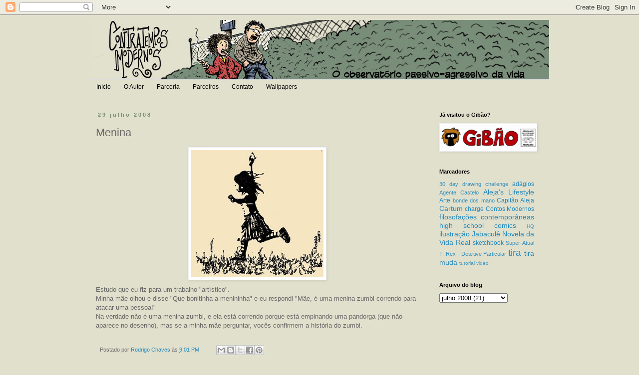

--- FILE ---
content_type: text/html; charset=UTF-8
request_url: http://contratemposmodernos.blogspot.com/2008/07/menina.html
body_size: 11901
content:
<!DOCTYPE html>
<html class='v2' dir='ltr' lang='pt-BR'>
<head>
<link href='https://www.blogger.com/static/v1/widgets/335934321-css_bundle_v2.css' rel='stylesheet' type='text/css'/>
<meta content='width=1100' name='viewport'/>
<meta content='text/html; charset=UTF-8' http-equiv='Content-Type'/>
<meta content='blogger' name='generator'/>
<link href='http://contratemposmodernos.blogspot.com/favicon.ico' rel='icon' type='image/x-icon'/>
<link href='http://contratemposmodernos.blogspot.com/2008/07/menina.html' rel='canonical'/>
<link rel="alternate" type="application/atom+xml" title="Contratempos Modernos - Atom" href="http://contratemposmodernos.blogspot.com/feeds/posts/default" />
<link rel="alternate" type="application/rss+xml" title="Contratempos Modernos - RSS" href="http://contratemposmodernos.blogspot.com/feeds/posts/default?alt=rss" />
<link rel="service.post" type="application/atom+xml" title="Contratempos Modernos - Atom" href="https://www.blogger.com/feeds/31256346/posts/default" />

<link rel="alternate" type="application/atom+xml" title="Contratempos Modernos - Atom" href="http://contratemposmodernos.blogspot.com/feeds/412100711130032767/comments/default" />
<!--Can't find substitution for tag [blog.ieCssRetrofitLinks]-->
<link href='https://blogger.googleusercontent.com/img/b/R29vZ2xl/AVvXsEjy5Ci_V3HA_RQhGS2RC9rJLFiV80SyKsItncJXywEZZ3b24R4GBaqllAKGjOMUYZaKVYugXJeYyZKBkSqF_tNtx6looygii43QrD10QRqGV4NCHq0ZSheqoIlxOsAuxBXEmBpu6g/s400/menina75.jpg' rel='image_src'/>
<meta content='http://contratemposmodernos.blogspot.com/2008/07/menina.html' property='og:url'/>
<meta content='Menina' property='og:title'/>
<meta content='Estudo que eu fiz para um trabalho &quot;artístico&quot;. Minha mãe olhou e disse &quot;Que bonitinha a menininha&quot; e eu respondi &quot;Mãe, é uma menina zumbi c...' property='og:description'/>
<meta content='https://blogger.googleusercontent.com/img/b/R29vZ2xl/AVvXsEjy5Ci_V3HA_RQhGS2RC9rJLFiV80SyKsItncJXywEZZ3b24R4GBaqllAKGjOMUYZaKVYugXJeYyZKBkSqF_tNtx6looygii43QrD10QRqGV4NCHq0ZSheqoIlxOsAuxBXEmBpu6g/w1200-h630-p-k-no-nu/menina75.jpg' property='og:image'/>
<title>Contratempos Modernos: Menina</title>
<style id='page-skin-1' type='text/css'><!--
/*
-----------------------------------------------
Blogger Template Style
Name:     Simple
Designer: Blogger
URL:      www.blogger.com
----------------------------------------------- */
/* Content
----------------------------------------------- */
body {
font: normal normal 12px 'Trebuchet MS', Trebuchet, Verdana, sans-serif;
color: #666666;
background: #e1e0cd none repeat scroll top left;
padding: 0 0 0 0;
}
html body .region-inner {
min-width: 0;
max-width: 100%;
width: auto;
}
h2 {
font-size: 22px;
}
a:link {
text-decoration:none;
color: #2288bb;
}
a:visited {
text-decoration:none;
color: #888888;
}
a:hover {
text-decoration:underline;
color: #33aaff;
}
.body-fauxcolumn-outer .fauxcolumn-inner {
background: transparent none repeat scroll top left;
_background-image: none;
}
.body-fauxcolumn-outer .cap-top {
position: absolute;
z-index: 1;
height: 400px;
width: 100%;
}
.body-fauxcolumn-outer .cap-top .cap-left {
width: 100%;
background: transparent none repeat-x scroll top left;
_background-image: none;
}
.content-outer {
-moz-box-shadow: 0 0 0 rgba(0, 0, 0, .15);
-webkit-box-shadow: 0 0 0 rgba(0, 0, 0, .15);
-goog-ms-box-shadow: 0 0 0 #333333;
box-shadow: 0 0 0 rgba(0, 0, 0, .15);
margin-bottom: 1px;
}
.content-inner {
padding: 10px 40px;
}
.content-inner {
background-color: #e1e0cd;
}
/* Header
----------------------------------------------- */
.header-outer {
background: transparent none repeat-x scroll 0 -400px;
_background-image: none;
}
.Header h1 {
font: normal normal 40px 'Trebuchet MS',Trebuchet,Verdana,sans-serif;
color: #798d79;
text-shadow: 0 0 0 rgba(0, 0, 0, .2);
}
.Header h1 a {
color: #798d79;
}
.Header .description {
font-size: 18px;
color: #000000;
}
.header-inner .Header .titlewrapper {
padding: 22px 0;
}
.header-inner .Header .descriptionwrapper {
padding: 0 0;
}
/* Tabs
----------------------------------------------- */
.tabs-inner .section:first-child {
border-top: 0 solid #dddddd;
}
.tabs-inner .section:first-child ul {
margin-top: -1px;
border-top: 1px solid #dddddd;
border-left: 1px solid #dddddd;
border-right: 1px solid #dddddd;
}
.tabs-inner .widget ul {
background: transparent none repeat-x scroll 0 -800px;
_background-image: none;
border-bottom: 1px solid #dddddd;
margin-top: 0;
margin-left: -30px;
margin-right: -30px;
}
.tabs-inner .widget li a {
display: inline-block;
padding: .6em 1em;
font: normal normal 12px 'Trebuchet MS', Trebuchet, Verdana, sans-serif;
color: #000000;
border-left: 1px solid #e1e0cd;
border-right: 1px solid #dddddd;
}
.tabs-inner .widget li:first-child a {
border-left: none;
}
.tabs-inner .widget li.selected a, .tabs-inner .widget li a:hover {
color: #000000;
background-color: #eeeeee;
text-decoration: none;
}
/* Columns
----------------------------------------------- */
.main-outer {
border-top: 0 solid transparent;
}
.fauxcolumn-left-outer .fauxcolumn-inner {
border-right: 1px solid transparent;
}
.fauxcolumn-right-outer .fauxcolumn-inner {
border-left: 1px solid transparent;
}
/* Headings
----------------------------------------------- */
div.widget > h2,
div.widget h2.title {
margin: 0 0 1em 0;
font: normal bold 11px 'Trebuchet MS',Trebuchet,Verdana,sans-serif;
color: #000000;
}
/* Widgets
----------------------------------------------- */
.widget .zippy {
color: #999999;
text-shadow: 2px 2px 1px rgba(0, 0, 0, .1);
}
.widget .popular-posts ul {
list-style: none;
}
/* Posts
----------------------------------------------- */
h2.date-header {
font: normal bold 11px Arial, Tahoma, Helvetica, FreeSans, sans-serif;
}
.date-header span {
background-color: #e1e0cd;
color: #798d79;
padding: 0.4em;
letter-spacing: 3px;
margin: inherit;
}
.main-inner {
padding-top: 35px;
padding-bottom: 65px;
}
.main-inner .column-center-inner {
padding: 0 0;
}
.main-inner .column-center-inner .section {
margin: 0 1em;
}
.post {
margin: 0 0 45px 0;
}
h3.post-title, .comments h4 {
font: normal normal 22px 'Trebuchet MS',Trebuchet,Verdana,sans-serif;
margin: .75em 0 0;
}
.post-body {
font-size: 110%;
line-height: 1.4;
position: relative;
}
.post-body img, .post-body .tr-caption-container, .Profile img, .Image img,
.BlogList .item-thumbnail img {
padding: 2px;
background: #ffffff;
border: 1px solid #eeeeee;
-moz-box-shadow: 1px 1px 5px rgba(0, 0, 0, .1);
-webkit-box-shadow: 1px 1px 5px rgba(0, 0, 0, .1);
box-shadow: 1px 1px 5px rgba(0, 0, 0, .1);
}
.post-body img, .post-body .tr-caption-container {
padding: 5px;
}
.post-body .tr-caption-container {
color: #666666;
}
.post-body .tr-caption-container img {
padding: 0;
background: transparent;
border: none;
-moz-box-shadow: 0 0 0 rgba(0, 0, 0, .1);
-webkit-box-shadow: 0 0 0 rgba(0, 0, 0, .1);
box-shadow: 0 0 0 rgba(0, 0, 0, .1);
}
.post-header {
margin: 0 0 1.5em;
line-height: 1.6;
font-size: 90%;
}
.post-footer {
margin: 20px -2px 0;
padding: 5px 10px;
color: #666666;
background-color: #e1e0cd;
border-bottom: 1px solid #eeeeee;
line-height: 1.6;
font-size: 90%;
}
#comments .comment-author {
padding-top: 1.5em;
border-top: 1px solid transparent;
background-position: 0 1.5em;
}
#comments .comment-author:first-child {
padding-top: 0;
border-top: none;
}
.avatar-image-container {
margin: .2em 0 0;
}
#comments .avatar-image-container img {
border: 1px solid #eeeeee;
}
/* Comments
----------------------------------------------- */
.comments .comments-content .icon.blog-author {
background-repeat: no-repeat;
background-image: url([data-uri]);
}
.comments .comments-content .loadmore a {
border-top: 1px solid #999999;
border-bottom: 1px solid #999999;
}
.comments .comment-thread.inline-thread {
background-color: #e1e0cd;
}
.comments .continue {
border-top: 2px solid #999999;
}
/* Accents
---------------------------------------------- */
.section-columns td.columns-cell {
border-left: 1px solid transparent;
}
.blog-pager {
background: transparent url(http://www.blogblog.com/1kt/simple/paging_dot.png) repeat-x scroll top center;
}
.blog-pager-older-link, .home-link,
.blog-pager-newer-link {
background-color: #e1e0cd;
padding: 5px;
}
.footer-outer {
border-top: 1px dashed #bbbbbb;
}
/* Mobile
----------------------------------------------- */
body.mobile  {
background-size: auto;
}
.mobile .body-fauxcolumn-outer {
background: transparent none repeat scroll top left;
}
.mobile .body-fauxcolumn-outer .cap-top {
background-size: 100% auto;
}
.mobile .content-outer {
-webkit-box-shadow: 0 0 3px rgba(0, 0, 0, .15);
box-shadow: 0 0 3px rgba(0, 0, 0, .15);
}
.mobile .tabs-inner .widget ul {
margin-left: 0;
margin-right: 0;
}
.mobile .post {
margin: 0;
}
.mobile .main-inner .column-center-inner .section {
margin: 0;
}
.mobile .date-header span {
padding: 0.1em 10px;
margin: 0 -10px;
}
.mobile h3.post-title {
margin: 0;
}
.mobile .blog-pager {
background: transparent none no-repeat scroll top center;
}
.mobile .footer-outer {
border-top: none;
}
.mobile .main-inner, .mobile .footer-inner {
background-color: #e1e0cd;
}
.mobile-index-contents {
color: #666666;
}
.mobile-link-button {
background-color: #2288bb;
}
.mobile-link-button a:link, .mobile-link-button a:visited {
color: #ffffff;
}
.mobile .tabs-inner .section:first-child {
border-top: none;
}
.mobile .tabs-inner .PageList .widget-content {
background-color: #eeeeee;
color: #000000;
border-top: 1px solid #dddddd;
border-bottom: 1px solid #dddddd;
}
.mobile .tabs-inner .PageList .widget-content .pagelist-arrow {
border-left: 1px solid #dddddd;
}

--></style>
<style id='template-skin-1' type='text/css'><!--
body {
min-width: 1000px;
}
.content-outer, .content-fauxcolumn-outer, .region-inner {
min-width: 1000px;
max-width: 1000px;
_width: 1000px;
}
.main-inner .columns {
padding-left: 0;
padding-right: 250px;
}
.main-inner .fauxcolumn-center-outer {
left: 0;
right: 250px;
/* IE6 does not respect left and right together */
_width: expression(this.parentNode.offsetWidth -
parseInt("0") -
parseInt("250px") + 'px');
}
.main-inner .fauxcolumn-left-outer {
width: 0;
}
.main-inner .fauxcolumn-right-outer {
width: 250px;
}
.main-inner .column-left-outer {
width: 0;
right: 100%;
margin-left: -0;
}
.main-inner .column-right-outer {
width: 250px;
margin-right: -250px;
}
#layout {
min-width: 0;
}
#layout .content-outer {
min-width: 0;
width: 800px;
}
#layout .region-inner {
min-width: 0;
width: auto;
}
body#layout div.add_widget {
padding: 8px;
}
body#layout div.add_widget a {
margin-left: 32px;
}
--></style>
<link href='https://www.blogger.com/dyn-css/authorization.css?targetBlogID=31256346&amp;zx=464fae85-400b-4648-a695-b895bc7fd0b2' media='none' onload='if(media!=&#39;all&#39;)media=&#39;all&#39;' rel='stylesheet'/><noscript><link href='https://www.blogger.com/dyn-css/authorization.css?targetBlogID=31256346&amp;zx=464fae85-400b-4648-a695-b895bc7fd0b2' rel='stylesheet'/></noscript>
<meta name='google-adsense-platform-account' content='ca-host-pub-1556223355139109'/>
<meta name='google-adsense-platform-domain' content='blogspot.com'/>

</head>
<body class='loading variant-simplysimple'>
<div class='navbar section' id='navbar' name='Navbar'><div class='widget Navbar' data-version='1' id='Navbar1'><script type="text/javascript">
    function setAttributeOnload(object, attribute, val) {
      if(window.addEventListener) {
        window.addEventListener('load',
          function(){ object[attribute] = val; }, false);
      } else {
        window.attachEvent('onload', function(){ object[attribute] = val; });
      }
    }
  </script>
<div id="navbar-iframe-container"></div>
<script type="text/javascript" src="https://apis.google.com/js/platform.js"></script>
<script type="text/javascript">
      gapi.load("gapi.iframes:gapi.iframes.style.bubble", function() {
        if (gapi.iframes && gapi.iframes.getContext) {
          gapi.iframes.getContext().openChild({
              url: 'https://www.blogger.com/navbar/31256346?po\x3d412100711130032767\x26origin\x3dhttp://contratemposmodernos.blogspot.com',
              where: document.getElementById("navbar-iframe-container"),
              id: "navbar-iframe"
          });
        }
      });
    </script><script type="text/javascript">
(function() {
var script = document.createElement('script');
script.type = 'text/javascript';
script.src = '//pagead2.googlesyndication.com/pagead/js/google_top_exp.js';
var head = document.getElementsByTagName('head')[0];
if (head) {
head.appendChild(script);
}})();
</script>
</div></div>
<div class='body-fauxcolumns'>
<div class='fauxcolumn-outer body-fauxcolumn-outer'>
<div class='cap-top'>
<div class='cap-left'></div>
<div class='cap-right'></div>
</div>
<div class='fauxborder-left'>
<div class='fauxborder-right'></div>
<div class='fauxcolumn-inner'>
</div>
</div>
<div class='cap-bottom'>
<div class='cap-left'></div>
<div class='cap-right'></div>
</div>
</div>
</div>
<div class='content'>
<div class='content-fauxcolumns'>
<div class='fauxcolumn-outer content-fauxcolumn-outer'>
<div class='cap-top'>
<div class='cap-left'></div>
<div class='cap-right'></div>
</div>
<div class='fauxborder-left'>
<div class='fauxborder-right'></div>
<div class='fauxcolumn-inner'>
</div>
</div>
<div class='cap-bottom'>
<div class='cap-left'></div>
<div class='cap-right'></div>
</div>
</div>
</div>
<div class='content-outer'>
<div class='content-cap-top cap-top'>
<div class='cap-left'></div>
<div class='cap-right'></div>
</div>
<div class='fauxborder-left content-fauxborder-left'>
<div class='fauxborder-right content-fauxborder-right'></div>
<div class='content-inner'>
<header>
<div class='header-outer'>
<div class='header-cap-top cap-top'>
<div class='cap-left'></div>
<div class='cap-right'></div>
</div>
<div class='fauxborder-left header-fauxborder-left'>
<div class='fauxborder-right header-fauxborder-right'></div>
<div class='region-inner header-inner'>
<div class='header section' id='header' name='Cabeçalho'><div class='widget Header' data-version='1' id='Header1'>
<div id='header-inner'>
<a href='http://contratemposmodernos.blogspot.com/' style='display: block'>
<img alt='Contratempos Modernos' height='120px; ' id='Header1_headerimg' src='https://blogger.googleusercontent.com/img/b/R29vZ2xl/AVvXsEiGhVejo8ZmvKNY5yvb541bvHhbKWWBtSr1JFwTAkjlbgqLmR7gRIdW9uHmgF2aiQNazFkNhaaIzD9td2o_tZpztMTOE2rULQPjirw9AMZfBq2ZEx1pk2uV7lSvZtL1vHF8wXy5/s1600/cabecalho.jpg' style='display: block' width='950px; '/>
</a>
</div>
</div></div>
</div>
</div>
<div class='header-cap-bottom cap-bottom'>
<div class='cap-left'></div>
<div class='cap-right'></div>
</div>
</div>
</header>
<div class='tabs-outer'>
<div class='tabs-cap-top cap-top'>
<div class='cap-left'></div>
<div class='cap-right'></div>
</div>
<div class='fauxborder-left tabs-fauxborder-left'>
<div class='fauxborder-right tabs-fauxborder-right'></div>
<div class='region-inner tabs-inner'>
<div class='tabs section' id='crosscol' name='Entre colunas'><div class='widget PageList' data-version='1' id='PageList1'>
<div class='widget-content'>
<ul>
<li>
<a href='http://contratemposmodernos.blogspot.com/'>Início</a>
</li>
<li>
<a href='http://contratemposmodernos.blogspot.com/p/o-autor.html'>O Autor</a>
</li>
<li>
<a href='http://contratemposmodernos.blogspot.com/p/parceria.html'>Parceria</a>
</li>
<li>
<a href='http://contratemposmodernos.blogspot.com/p/parceiros.html'>Parceiros</a>
</li>
<li>
<a href='http://contratemposmodernos.blogspot.com/p/contato.html'>Contato</a>
</li>
<li>
<a href='http://contratemposmodernos.blogspot.com/p/wallpapers.html'>Wallpapers</a>
</li>
</ul>
<div class='clear'></div>
</div>
</div></div>
<div class='tabs no-items section' id='crosscol-overflow' name='Cross-Column 2'></div>
</div>
</div>
<div class='tabs-cap-bottom cap-bottom'>
<div class='cap-left'></div>
<div class='cap-right'></div>
</div>
</div>
<div class='main-outer'>
<div class='main-cap-top cap-top'>
<div class='cap-left'></div>
<div class='cap-right'></div>
</div>
<div class='fauxborder-left main-fauxborder-left'>
<div class='fauxborder-right main-fauxborder-right'></div>
<div class='region-inner main-inner'>
<div class='columns fauxcolumns'>
<div class='fauxcolumn-outer fauxcolumn-center-outer'>
<div class='cap-top'>
<div class='cap-left'></div>
<div class='cap-right'></div>
</div>
<div class='fauxborder-left'>
<div class='fauxborder-right'></div>
<div class='fauxcolumn-inner'>
</div>
</div>
<div class='cap-bottom'>
<div class='cap-left'></div>
<div class='cap-right'></div>
</div>
</div>
<div class='fauxcolumn-outer fauxcolumn-left-outer'>
<div class='cap-top'>
<div class='cap-left'></div>
<div class='cap-right'></div>
</div>
<div class='fauxborder-left'>
<div class='fauxborder-right'></div>
<div class='fauxcolumn-inner'>
</div>
</div>
<div class='cap-bottom'>
<div class='cap-left'></div>
<div class='cap-right'></div>
</div>
</div>
<div class='fauxcolumn-outer fauxcolumn-right-outer'>
<div class='cap-top'>
<div class='cap-left'></div>
<div class='cap-right'></div>
</div>
<div class='fauxborder-left'>
<div class='fauxborder-right'></div>
<div class='fauxcolumn-inner'>
</div>
</div>
<div class='cap-bottom'>
<div class='cap-left'></div>
<div class='cap-right'></div>
</div>
</div>
<!-- corrects IE6 width calculation -->
<div class='columns-inner'>
<div class='column-center-outer'>
<div class='column-center-inner'>
<div class='main section' id='main' name='Principal'><div class='widget Blog' data-version='1' id='Blog1'>
<div class='blog-posts hfeed'>

          <div class="date-outer">
        
<h2 class='date-header'><span>29 julho 2008</span></h2>

          <div class="date-posts">
        
<div class='post-outer'>
<div class='post hentry uncustomized-post-template' itemprop='blogPost' itemscope='itemscope' itemtype='http://schema.org/BlogPosting'>
<meta content='https://blogger.googleusercontent.com/img/b/R29vZ2xl/AVvXsEjy5Ci_V3HA_RQhGS2RC9rJLFiV80SyKsItncJXywEZZ3b24R4GBaqllAKGjOMUYZaKVYugXJeYyZKBkSqF_tNtx6looygii43QrD10QRqGV4NCHq0ZSheqoIlxOsAuxBXEmBpu6g/s400/menina75.jpg' itemprop='image_url'/>
<meta content='31256346' itemprop='blogId'/>
<meta content='412100711130032767' itemprop='postId'/>
<a name='412100711130032767'></a>
<h3 class='post-title entry-title' itemprop='name'>
Menina
</h3>
<div class='post-header'>
<div class='post-header-line-1'></div>
</div>
<div class='post-body entry-content' id='post-body-412100711130032767' itemprop='description articleBody'>
<a href="https://blogger.googleusercontent.com/img/b/R29vZ2xl/AVvXsEjy5Ci_V3HA_RQhGS2RC9rJLFiV80SyKsItncJXywEZZ3b24R4GBaqllAKGjOMUYZaKVYugXJeYyZKBkSqF_tNtx6looygii43QrD10QRqGV4NCHq0ZSheqoIlxOsAuxBXEmBpu6g/s1600-h/menina75.jpg"><img alt="" border="0" id="BLOGGER_PHOTO_ID_5228592139022722514" src="https://blogger.googleusercontent.com/img/b/R29vZ2xl/AVvXsEjy5Ci_V3HA_RQhGS2RC9rJLFiV80SyKsItncJXywEZZ3b24R4GBaqllAKGjOMUYZaKVYugXJeYyZKBkSqF_tNtx6looygii43QrD10QRqGV4NCHq0ZSheqoIlxOsAuxBXEmBpu6g/s400/menina75.jpg" style="DISPLAY: block; MARGIN: 0px auto 10px; CURSOR: hand; TEXT-ALIGN: center" /></a>Estudo que eu fiz para um trabalho "artístico".<br />Minha mãe olhou e disse "Que bonitinha a menininha" e eu respondi "Mãe, é uma menina zumbi correndo para atacar uma pessoa!"<br /><div>Na verdade não é uma menina zumbi, e ela está correndo porque está empinando uma pandorga (que não aparece no desenho), mas se a minha mãe perguntar, vocês confirmem a história do zumbi.</div>
<div style='clear: both;'></div>
</div>
<div class='post-footer'>
<div class='post-footer-line post-footer-line-1'>
<span class='post-author vcard'>
Postado por
<span class='fn' itemprop='author' itemscope='itemscope' itemtype='http://schema.org/Person'>
<meta content='https://www.blogger.com/profile/07092275101999277249' itemprop='url'/>
<a class='g-profile' href='https://www.blogger.com/profile/07092275101999277249' rel='author' title='author profile'>
<span itemprop='name'>Rodrigo Chaves</span>
</a>
</span>
</span>
<span class='post-timestamp'>
às
<meta content='http://contratemposmodernos.blogspot.com/2008/07/menina.html' itemprop='url'/>
<a class='timestamp-link' href='http://contratemposmodernos.blogspot.com/2008/07/menina.html' rel='bookmark' title='permanent link'><abbr class='published' itemprop='datePublished' title='2008-07-29T21:01:00-03:00'>9:01 PM</abbr></a>
</span>
<span class='post-comment-link'>
</span>
<span class='post-icons'>
<span class='item-control blog-admin pid-1612273661'>
<a href='https://www.blogger.com/post-edit.g?blogID=31256346&postID=412100711130032767&from=pencil' title='Editar post'>
<img alt='' class='icon-action' height='18' src='https://resources.blogblog.com/img/icon18_edit_allbkg.gif' width='18'/>
</a>
</span>
</span>
<div class='post-share-buttons goog-inline-block'>
<a class='goog-inline-block share-button sb-email' href='https://www.blogger.com/share-post.g?blogID=31256346&postID=412100711130032767&target=email' target='_blank' title='Enviar por e-mail'><span class='share-button-link-text'>Enviar por e-mail</span></a><a class='goog-inline-block share-button sb-blog' href='https://www.blogger.com/share-post.g?blogID=31256346&postID=412100711130032767&target=blog' onclick='window.open(this.href, "_blank", "height=270,width=475"); return false;' target='_blank' title='Postar no blog!'><span class='share-button-link-text'>Postar no blog!</span></a><a class='goog-inline-block share-button sb-twitter' href='https://www.blogger.com/share-post.g?blogID=31256346&postID=412100711130032767&target=twitter' target='_blank' title='Compartilhar no X'><span class='share-button-link-text'>Compartilhar no X</span></a><a class='goog-inline-block share-button sb-facebook' href='https://www.blogger.com/share-post.g?blogID=31256346&postID=412100711130032767&target=facebook' onclick='window.open(this.href, "_blank", "height=430,width=640"); return false;' target='_blank' title='Compartilhar no Facebook'><span class='share-button-link-text'>Compartilhar no Facebook</span></a><a class='goog-inline-block share-button sb-pinterest' href='https://www.blogger.com/share-post.g?blogID=31256346&postID=412100711130032767&target=pinterest' target='_blank' title='Compartilhar com o Pinterest'><span class='share-button-link-text'>Compartilhar com o Pinterest</span></a>
</div>
</div>
<div class='post-footer-line post-footer-line-2'>
<span class='post-labels'>
Marcadores:
<a href='http://contratemposmodernos.blogspot.com/search/label/ilustra%C3%A7%C3%A3o' rel='tag'>ilustração</a>,
<a href='http://contratemposmodernos.blogspot.com/search/label/sketchbook' rel='tag'>sketchbook</a>
</span>
</div>
<div class='post-footer-line post-footer-line-3'>
<span class='post-location'>
</span>
</div>
</div>
</div>
<div class='comments' id='comments'>
<a name='comments'></a>
<h4>6 comentários:</h4>
<div id='Blog1_comments-block-wrapper'>
<dl class='avatar-comment-indent' id='comments-block'>
<dt class='comment-author ' id='c8452290961098808988'>
<a name='c8452290961098808988'></a>
<div class="avatar-image-container avatar-stock"><span dir="ltr"><img src="//resources.blogblog.com/img/blank.gif" width="35" height="35" alt="" title="An&ocirc;nimo">

</span></div>
Anônimo
disse...
</dt>
<dd class='comment-body' id='Blog1_cmt-8452290961098808988'>
<p>
kkkkkkkkkkkkkkkkkkkkkkkk<BR/>cara vc é genial... ^^<BR/><BR/>congratuleixions!<BR/>^^
</p>
</dd>
<dd class='comment-footer'>
<span class='comment-timestamp'>
<a href='http://contratemposmodernos.blogspot.com/2008/07/menina.html?showComment=1217423520000#c8452290961098808988' title='comment permalink'>
10:12 AM
</a>
<span class='item-control blog-admin pid-842551059'>
<a class='comment-delete' href='https://www.blogger.com/comment/delete/31256346/8452290961098808988' title='Excluir comentário'>
<img src='https://resources.blogblog.com/img/icon_delete13.gif'/>
</a>
</span>
</span>
</dd>
<dt class='comment-author ' id='c6688193391034252643'>
<a name='c6688193391034252643'></a>
<div class="avatar-image-container avatar-stock"><span dir="ltr"><img src="//resources.blogblog.com/img/blank.gif" width="35" height="35" alt="" title="An&ocirc;nimo">

</span></div>
Anônimo
disse...
</dt>
<dd class='comment-body' id='Blog1_cmt-6688193391034252643'>
<p>
Mas tu é chato hein o rosca...
</p>
</dd>
<dd class='comment-footer'>
<span class='comment-timestamp'>
<a href='http://contratemposmodernos.blogspot.com/2008/07/menina.html?showComment=1217454300000#c6688193391034252643' title='comment permalink'>
6:45 PM
</a>
<span class='item-control blog-admin pid-842551059'>
<a class='comment-delete' href='https://www.blogger.com/comment/delete/31256346/6688193391034252643' title='Excluir comentário'>
<img src='https://resources.blogblog.com/img/icon_delete13.gif'/>
</a>
</span>
</span>
</dd>
<dt class='comment-author ' id='c925907337258079443'>
<a name='c925907337258079443'></a>
<div class="avatar-image-container avatar-stock"><span dir="ltr"><a href="https://www.blogger.com/profile/14643891143500615626" target="" rel="nofollow" onclick="" class="avatar-hovercard" id="av-925907337258079443-14643891143500615626"><img src="//www.blogger.com/img/blogger_logo_round_35.png" width="35" height="35" alt="" title="Luiz Augusto">

</a></span></div>
<a href='https://www.blogger.com/profile/14643891143500615626' rel='nofollow'>Luiz Augusto</a>
disse...
</dt>
<dd class='comment-body' id='Blog1_cmt-925907337258079443'>
<p>
Pô, mas não tem como ser outra coisa que não uma menininha zumbi!<BR/><BR/>E o que é pandorga? HEHEHHEHE! É pipa ou papagaio?
</p>
</dd>
<dd class='comment-footer'>
<span class='comment-timestamp'>
<a href='http://contratemposmodernos.blogspot.com/2008/07/menina.html?showComment=1217502660000#c925907337258079443' title='comment permalink'>
8:11 AM
</a>
<span class='item-control blog-admin pid-352563026'>
<a class='comment-delete' href='https://www.blogger.com/comment/delete/31256346/925907337258079443' title='Excluir comentário'>
<img src='https://resources.blogblog.com/img/icon_delete13.gif'/>
</a>
</span>
</span>
</dd>
<dt class='comment-author ' id='c4151157294422108080'>
<a name='c4151157294422108080'></a>
<div class="avatar-image-container avatar-stock"><span dir="ltr"><a href="https://www.blogger.com/profile/15410281645605571264" target="" rel="nofollow" onclick="" class="avatar-hovercard" id="av-4151157294422108080-15410281645605571264"><img src="//www.blogger.com/img/blogger_logo_round_35.png" width="35" height="35" alt="" title="Unknown">

</a></span></div>
<a href='https://www.blogger.com/profile/15410281645605571264' rel='nofollow'>Unknown</a>
disse...
</dt>
<dd class='comment-body' id='Blog1_cmt-4151157294422108080'>
<p>
e tem diferença pipa e papagaio?
</p>
</dd>
<dd class='comment-footer'>
<span class='comment-timestamp'>
<a href='http://contratemposmodernos.blogspot.com/2008/07/menina.html?showComment=1217504580000#c4151157294422108080' title='comment permalink'>
8:43 AM
</a>
<span class='item-control blog-admin pid-892879473'>
<a class='comment-delete' href='https://www.blogger.com/comment/delete/31256346/4151157294422108080' title='Excluir comentário'>
<img src='https://resources.blogblog.com/img/icon_delete13.gif'/>
</a>
</span>
</span>
</dd>
<dt class='comment-author ' id='c4638661850650302812'>
<a name='c4638661850650302812'></a>
<div class="avatar-image-container avatar-stock"><span dir="ltr"><a href="https://www.blogger.com/profile/06593733106610925849" target="" rel="nofollow" onclick="" class="avatar-hovercard" id="av-4638661850650302812-06593733106610925849"><img src="//www.blogger.com/img/blogger_logo_round_35.png" width="35" height="35" alt="" title="raquel alberti">

</a></span></div>
<a href='https://www.blogger.com/profile/06593733106610925849' rel='nofollow'>raquel alberti</a>
disse...
</dt>
<dd class='comment-body' id='Blog1_cmt-4638661850650302812'>
<p>
eu sempre desconfiei que tua chatice é só pra sacanear as pessoas... pobre da tua mãe!
</p>
</dd>
<dd class='comment-footer'>
<span class='comment-timestamp'>
<a href='http://contratemposmodernos.blogspot.com/2008/07/menina.html?showComment=1217721060000#c4638661850650302812' title='comment permalink'>
8:51 PM
</a>
<span class='item-control blog-admin pid-1428920071'>
<a class='comment-delete' href='https://www.blogger.com/comment/delete/31256346/4638661850650302812' title='Excluir comentário'>
<img src='https://resources.blogblog.com/img/icon_delete13.gif'/>
</a>
</span>
</span>
</dd>
<dt class='comment-author ' id='c2453677186081550978'>
<a name='c2453677186081550978'></a>
<div class="avatar-image-container vcard"><span dir="ltr"><a href="https://www.blogger.com/profile/14131263887237319337" target="" rel="nofollow" onclick="" class="avatar-hovercard" id="av-2453677186081550978-14131263887237319337"><img src="https://resources.blogblog.com/img/blank.gif" width="35" height="35" class="delayLoad" style="display: none;" longdesc="//blogger.googleusercontent.com/img/b/R29vZ2xl/AVvXsEiYdyNZg4KHDm9HcSqyM7s6hW0S-fgFgCp5N8caCd0PU9dZvwDox9fYpsNy1pzSVsIwAy_K5i3uiPMXshCZq7akuInTdrJ6qgCByuVeW2qB_cKM3S0CPNujKQk6Y2i4OQ/s45-c/euebb.jpg" alt="" title="Denise de Moraes Cardoso">

<noscript><img src="//blogger.googleusercontent.com/img/b/R29vZ2xl/AVvXsEiYdyNZg4KHDm9HcSqyM7s6hW0S-fgFgCp5N8caCd0PU9dZvwDox9fYpsNy1pzSVsIwAy_K5i3uiPMXshCZq7akuInTdrJ6qgCByuVeW2qB_cKM3S0CPNujKQk6Y2i4OQ/s45-c/euebb.jpg" width="35" height="35" class="photo" alt=""></noscript></a></span></div>
<a href='https://www.blogger.com/profile/14131263887237319337' rel='nofollow'>Denise de Moraes Cardoso</a>
disse...
</dt>
<dd class='comment-body' id='Blog1_cmt-2453677186081550978'>
<p>
ou que linda zumbizinha
</p>
</dd>
<dd class='comment-footer'>
<span class='comment-timestamp'>
<a href='http://contratemposmodernos.blogspot.com/2008/07/menina.html?showComment=1218225060000#c2453677186081550978' title='comment permalink'>
4:51 PM
</a>
<span class='item-control blog-admin pid-1018563266'>
<a class='comment-delete' href='https://www.blogger.com/comment/delete/31256346/2453677186081550978' title='Excluir comentário'>
<img src='https://resources.blogblog.com/img/icon_delete13.gif'/>
</a>
</span>
</span>
</dd>
</dl>
</div>
<p class='comment-footer'>
<a href='https://www.blogger.com/comment/fullpage/post/31256346/412100711130032767' onclick='javascript:window.open(this.href, "bloggerPopup", "toolbar=0,location=0,statusbar=1,menubar=0,scrollbars=yes,width=640,height=500"); return false;'>Postar um comentário</a>
</p>
</div>
</div>

        </div></div>
      
</div>
<div class='blog-pager' id='blog-pager'>
<span id='blog-pager-newer-link'>
<a class='blog-pager-newer-link' href='http://contratemposmodernos.blogspot.com/2008/07/eco.html' id='Blog1_blog-pager-newer-link' title='Postagem mais recente'>Postagem mais recente</a>
</span>
<span id='blog-pager-older-link'>
<a class='blog-pager-older-link' href='http://contratemposmodernos.blogspot.com/2008/07/tempestade-do-sculo.html' id='Blog1_blog-pager-older-link' title='Postagem mais antiga'>Postagem mais antiga</a>
</span>
<a class='home-link' href='http://contratemposmodernos.blogspot.com/'>Página inicial</a>
</div>
<div class='clear'></div>
<div class='post-feeds'>
<div class='feed-links'>
Assinar:
<a class='feed-link' href='http://contratemposmodernos.blogspot.com/feeds/412100711130032767/comments/default' target='_blank' type='application/atom+xml'>Postar comentários (Atom)</a>
</div>
</div>
</div></div>
</div>
</div>
<div class='column-left-outer'>
<div class='column-left-inner'>
<aside>
</aside>
</div>
</div>
<div class='column-right-outer'>
<div class='column-right-inner'>
<aside>
<div class='sidebar section' id='sidebar-right-1'><div class='widget Image' data-version='1' id='Image2'>
<h2>Já visitou o Gibão?</h2>
<div class='widget-content'>
<a href='http://gibigibao.blogspot.com.br/'>
<img alt='Já visitou o Gibão?' height='51' id='Image2_img' src='https://blogger.googleusercontent.com/img/b/R29vZ2xl/AVvXsEhB0Vp20as141cu_3JjafPck4gu2hYTUcrWdZ0M-BribY0ep3OPhtV5kWg74xynHANNaR_tu1kMqWwGW4a25JVDa33QnbDOqlamhTB5XGmiu3kQI6SlkVPywDLo4UN7zkxMctxX/s1600/cabecalhogibao3.jpg' width='190'/>
</a>
<br/>
</div>
<div class='clear'></div>
</div><div class='widget Label' data-version='1' id='Label1'>
<h2>Marcadores</h2>
<div class='widget-content cloud-label-widget-content'>
<span class='label-size label-size-2'>
<a dir='ltr' href='http://contratemposmodernos.blogspot.com/search/label/30%20day%20drawing%20challenge'>30 day drawing challenge</a>
</span>
<span class='label-size label-size-3'>
<a dir='ltr' href='http://contratemposmodernos.blogspot.com/search/label/ad%C3%A1gios'>adágios</a>
</span>
<span class='label-size label-size-2'>
<a dir='ltr' href='http://contratemposmodernos.blogspot.com/search/label/Agente%20Castelo'>Agente Castelo</a>
</span>
<span class='label-size label-size-4'>
<a dir='ltr' href='http://contratemposmodernos.blogspot.com/search/label/Aleja%27s%20Lifestyle'>Aleja&#39;s Lifestyle</a>
</span>
<span class='label-size label-size-3'>
<a dir='ltr' href='http://contratemposmodernos.blogspot.com/search/label/Arte'>Arte</a>
</span>
<span class='label-size label-size-2'>
<a dir='ltr' href='http://contratemposmodernos.blogspot.com/search/label/bonde%20dos%20mano'>bonde dos mano</a>
</span>
<span class='label-size label-size-3'>
<a dir='ltr' href='http://contratemposmodernos.blogspot.com/search/label/Capit%C3%A3o%20Aleja'>Capitão Aleja</a>
</span>
<span class='label-size label-size-4'>
<a dir='ltr' href='http://contratemposmodernos.blogspot.com/search/label/Cartum'>Cartum</a>
</span>
<span class='label-size label-size-3'>
<a dir='ltr' href='http://contratemposmodernos.blogspot.com/search/label/charge'>charge</a>
</span>
<span class='label-size label-size-3'>
<a dir='ltr' href='http://contratemposmodernos.blogspot.com/search/label/Contos%20Modernos'>Contos Modernos</a>
</span>
<span class='label-size label-size-4'>
<a dir='ltr' href='http://contratemposmodernos.blogspot.com/search/label/filosofa%C3%A7%C3%B5es%20contempor%C3%A2neas'>filosofações contemporâneas</a>
</span>
<span class='label-size label-size-4'>
<a dir='ltr' href='http://contratemposmodernos.blogspot.com/search/label/high%20school%20comics'>high school comics</a>
</span>
<span class='label-size label-size-1'>
<a dir='ltr' href='http://contratemposmodernos.blogspot.com/search/label/HQ'>HQ</a>
</span>
<span class='label-size label-size-4'>
<a dir='ltr' href='http://contratemposmodernos.blogspot.com/search/label/ilustra%C3%A7%C3%A3o'>ilustração</a>
</span>
<span class='label-size label-size-4'>
<a dir='ltr' href='http://contratemposmodernos.blogspot.com/search/label/Jabacul%C3%AA'>Jabaculê</a>
</span>
<span class='label-size label-size-4'>
<a dir='ltr' href='http://contratemposmodernos.blogspot.com/search/label/Novela%20da%20Vida%20Real'>Novela da Vida Real</a>
</span>
<span class='label-size label-size-3'>
<a dir='ltr' href='http://contratemposmodernos.blogspot.com/search/label/sketchbook'>sketchbook</a>
</span>
<span class='label-size label-size-2'>
<a dir='ltr' href='http://contratemposmodernos.blogspot.com/search/label/Super-Atual'>Super-Atual</a>
</span>
<span class='label-size label-size-2'>
<a dir='ltr' href='http://contratemposmodernos.blogspot.com/search/label/T.%20Rex%20-%20Detetive%20Particular'>T. Rex - Detetive Particular</a>
</span>
<span class='label-size label-size-5'>
<a dir='ltr' href='http://contratemposmodernos.blogspot.com/search/label/tira'>tira</a>
</span>
<span class='label-size label-size-4'>
<a dir='ltr' href='http://contratemposmodernos.blogspot.com/search/label/tira%20muda'>tira muda</a>
</span>
<span class='label-size label-size-1'>
<a dir='ltr' href='http://contratemposmodernos.blogspot.com/search/label/tutorial'>tutorial</a>
</span>
<span class='label-size label-size-1'>
<a dir='ltr' href='http://contratemposmodernos.blogspot.com/search/label/video'>video</a>
</span>
<div class='clear'></div>
</div>
</div><div class='widget BlogArchive' data-version='1' id='BlogArchive1'>
<h2>Arquivo do blog</h2>
<div class='widget-content'>
<div id='ArchiveList'>
<div id='BlogArchive1_ArchiveList'>
<select id='BlogArchive1_ArchiveMenu'>
<option value=''>Arquivo do blog</option>
<option value='http://contratemposmodernos.blogspot.com/2019/11/'>novembro 2019 (2)</option>
<option value='http://contratemposmodernos.blogspot.com/2019/10/'>outubro 2019 (2)</option>
<option value='http://contratemposmodernos.blogspot.com/2018/10/'>outubro 2018 (1)</option>
<option value='http://contratemposmodernos.blogspot.com/2016/06/'>junho 2016 (1)</option>
<option value='http://contratemposmodernos.blogspot.com/2016/02/'>fevereiro 2016 (1)</option>
<option value='http://contratemposmodernos.blogspot.com/2015/10/'>outubro 2015 (3)</option>
<option value='http://contratemposmodernos.blogspot.com/2015/02/'>fevereiro 2015 (1)</option>
<option value='http://contratemposmodernos.blogspot.com/2014/12/'>dezembro 2014 (2)</option>
<option value='http://contratemposmodernos.blogspot.com/2014/10/'>outubro 2014 (2)</option>
<option value='http://contratemposmodernos.blogspot.com/2014/07/'>julho 2014 (2)</option>
<option value='http://contratemposmodernos.blogspot.com/2014/06/'>junho 2014 (5)</option>
<option value='http://contratemposmodernos.blogspot.com/2014/05/'>maio 2014 (1)</option>
<option value='http://contratemposmodernos.blogspot.com/2014/04/'>abril 2014 (1)</option>
<option value='http://contratemposmodernos.blogspot.com/2014/03/'>março 2014 (2)</option>
<option value='http://contratemposmodernos.blogspot.com/2013/12/'>dezembro 2013 (4)</option>
<option value='http://contratemposmodernos.blogspot.com/2013/11/'>novembro 2013 (2)</option>
<option value='http://contratemposmodernos.blogspot.com/2013/09/'>setembro 2013 (1)</option>
<option value='http://contratemposmodernos.blogspot.com/2013/06/'>junho 2013 (1)</option>
<option value='http://contratemposmodernos.blogspot.com/2013/05/'>maio 2013 (2)</option>
<option value='http://contratemposmodernos.blogspot.com/2013/04/'>abril 2013 (3)</option>
<option value='http://contratemposmodernos.blogspot.com/2013/03/'>março 2013 (1)</option>
<option value='http://contratemposmodernos.blogspot.com/2013/02/'>fevereiro 2013 (2)</option>
<option value='http://contratemposmodernos.blogspot.com/2012/12/'>dezembro 2012 (2)</option>
<option value='http://contratemposmodernos.blogspot.com/2012/11/'>novembro 2012 (4)</option>
<option value='http://contratemposmodernos.blogspot.com/2012/10/'>outubro 2012 (2)</option>
<option value='http://contratemposmodernos.blogspot.com/2012/09/'>setembro 2012 (2)</option>
<option value='http://contratemposmodernos.blogspot.com/2012/08/'>agosto 2012 (1)</option>
<option value='http://contratemposmodernos.blogspot.com/2012/06/'>junho 2012 (2)</option>
<option value='http://contratemposmodernos.blogspot.com/2012/05/'>maio 2012 (1)</option>
<option value='http://contratemposmodernos.blogspot.com/2012/04/'>abril 2012 (5)</option>
<option value='http://contratemposmodernos.blogspot.com/2012/03/'>março 2012 (9)</option>
<option value='http://contratemposmodernos.blogspot.com/2012/02/'>fevereiro 2012 (9)</option>
<option value='http://contratemposmodernos.blogspot.com/2012/01/'>janeiro 2012 (13)</option>
<option value='http://contratemposmodernos.blogspot.com/2011/12/'>dezembro 2011 (7)</option>
<option value='http://contratemposmodernos.blogspot.com/2011/11/'>novembro 2011 (11)</option>
<option value='http://contratemposmodernos.blogspot.com/2011/10/'>outubro 2011 (13)</option>
<option value='http://contratemposmodernos.blogspot.com/2011/09/'>setembro 2011 (14)</option>
<option value='http://contratemposmodernos.blogspot.com/2011/08/'>agosto 2011 (13)</option>
<option value='http://contratemposmodernos.blogspot.com/2011/07/'>julho 2011 (11)</option>
<option value='http://contratemposmodernos.blogspot.com/2011/06/'>junho 2011 (11)</option>
<option value='http://contratemposmodernos.blogspot.com/2011/05/'>maio 2011 (15)</option>
<option value='http://contratemposmodernos.blogspot.com/2011/04/'>abril 2011 (13)</option>
<option value='http://contratemposmodernos.blogspot.com/2011/03/'>março 2011 (14)</option>
<option value='http://contratemposmodernos.blogspot.com/2011/02/'>fevereiro 2011 (12)</option>
<option value='http://contratemposmodernos.blogspot.com/2011/01/'>janeiro 2011 (5)</option>
<option value='http://contratemposmodernos.blogspot.com/2010/12/'>dezembro 2010 (2)</option>
<option value='http://contratemposmodernos.blogspot.com/2010/11/'>novembro 2010 (12)</option>
<option value='http://contratemposmodernos.blogspot.com/2010/10/'>outubro 2010 (13)</option>
<option value='http://contratemposmodernos.blogspot.com/2010/09/'>setembro 2010 (14)</option>
<option value='http://contratemposmodernos.blogspot.com/2010/08/'>agosto 2010 (13)</option>
<option value='http://contratemposmodernos.blogspot.com/2010/07/'>julho 2010 (13)</option>
<option value='http://contratemposmodernos.blogspot.com/2010/06/'>junho 2010 (14)</option>
<option value='http://contratemposmodernos.blogspot.com/2010/05/'>maio 2010 (13)</option>
<option value='http://contratemposmodernos.blogspot.com/2010/04/'>abril 2010 (13)</option>
<option value='http://contratemposmodernos.blogspot.com/2010/03/'>março 2010 (18)</option>
<option value='http://contratemposmodernos.blogspot.com/2010/02/'>fevereiro 2010 (11)</option>
<option value='http://contratemposmodernos.blogspot.com/2010/01/'>janeiro 2010 (12)</option>
<option value='http://contratemposmodernos.blogspot.com/2009/12/'>dezembro 2009 (11)</option>
<option value='http://contratemposmodernos.blogspot.com/2009/11/'>novembro 2009 (11)</option>
<option value='http://contratemposmodernos.blogspot.com/2009/10/'>outubro 2009 (9)</option>
<option value='http://contratemposmodernos.blogspot.com/2009/09/'>setembro 2009 (12)</option>
<option value='http://contratemposmodernos.blogspot.com/2009/08/'>agosto 2009 (13)</option>
<option value='http://contratemposmodernos.blogspot.com/2009/07/'>julho 2009 (16)</option>
<option value='http://contratemposmodernos.blogspot.com/2009/06/'>junho 2009 (14)</option>
<option value='http://contratemposmodernos.blogspot.com/2009/05/'>maio 2009 (15)</option>
<option value='http://contratemposmodernos.blogspot.com/2009/04/'>abril 2009 (12)</option>
<option value='http://contratemposmodernos.blogspot.com/2009/03/'>março 2009 (13)</option>
<option value='http://contratemposmodernos.blogspot.com/2009/02/'>fevereiro 2009 (13)</option>
<option value='http://contratemposmodernos.blogspot.com/2009/01/'>janeiro 2009 (12)</option>
<option value='http://contratemposmodernos.blogspot.com/2008/12/'>dezembro 2008 (14)</option>
<option value='http://contratemposmodernos.blogspot.com/2008/11/'>novembro 2008 (12)</option>
<option value='http://contratemposmodernos.blogspot.com/2008/10/'>outubro 2008 (14)</option>
<option value='http://contratemposmodernos.blogspot.com/2008/09/'>setembro 2008 (13)</option>
<option value='http://contratemposmodernos.blogspot.com/2008/08/'>agosto 2008 (19)</option>
<option value='http://contratemposmodernos.blogspot.com/2008/07/'>julho 2008 (21)</option>
<option value='http://contratemposmodernos.blogspot.com/2008/06/'>junho 2008 (13)</option>
<option value='http://contratemposmodernos.blogspot.com/2008/05/'>maio 2008 (14)</option>
<option value='http://contratemposmodernos.blogspot.com/2008/04/'>abril 2008 (14)</option>
<option value='http://contratemposmodernos.blogspot.com/2008/03/'>março 2008 (13)</option>
<option value='http://contratemposmodernos.blogspot.com/2008/02/'>fevereiro 2008 (15)</option>
<option value='http://contratemposmodernos.blogspot.com/2008/01/'>janeiro 2008 (12)</option>
<option value='http://contratemposmodernos.blogspot.com/2007/12/'>dezembro 2007 (7)</option>
<option value='http://contratemposmodernos.blogspot.com/2007/11/'>novembro 2007 (12)</option>
<option value='http://contratemposmodernos.blogspot.com/2007/10/'>outubro 2007 (14)</option>
<option value='http://contratemposmodernos.blogspot.com/2007/09/'>setembro 2007 (15)</option>
<option value='http://contratemposmodernos.blogspot.com/2007/08/'>agosto 2007 (16)</option>
<option value='http://contratemposmodernos.blogspot.com/2007/07/'>julho 2007 (15)</option>
<option value='http://contratemposmodernos.blogspot.com/2007/06/'>junho 2007 (15)</option>
<option value='http://contratemposmodernos.blogspot.com/2007/05/'>maio 2007 (16)</option>
<option value='http://contratemposmodernos.blogspot.com/2007/04/'>abril 2007 (14)</option>
<option value='http://contratemposmodernos.blogspot.com/2007/03/'>março 2007 (12)</option>
<option value='http://contratemposmodernos.blogspot.com/2007/02/'>fevereiro 2007 (10)</option>
<option value='http://contratemposmodernos.blogspot.com/2007/01/'>janeiro 2007 (22)</option>
<option value='http://contratemposmodernos.blogspot.com/2006/12/'>dezembro 2006 (19)</option>
<option value='http://contratemposmodernos.blogspot.com/2006/11/'>novembro 2006 (25)</option>
<option value='http://contratemposmodernos.blogspot.com/2006/10/'>outubro 2006 (23)</option>
<option value='http://contratemposmodernos.blogspot.com/2006/09/'>setembro 2006 (23)</option>
<option value='http://contratemposmodernos.blogspot.com/2006/08/'>agosto 2006 (26)</option>
<option value='http://contratemposmodernos.blogspot.com/2006/07/'>julho 2006 (19)</option>
<option value='http://contratemposmodernos.blogspot.com/2006/06/'>junho 2006 (2)</option>
</select>
</div>
</div>
<div class='clear'></div>
</div>
</div></div>
<table border='0' cellpadding='0' cellspacing='0' class='section-columns columns-2'>
<tbody>
<tr>
<td class='first columns-cell'>
<div class='sidebar no-items section' id='sidebar-right-2-1'></div>
</td>
<td class='columns-cell'>
<div class='sidebar no-items section' id='sidebar-right-2-2'></div>
</td>
</tr>
</tbody>
</table>
<div class='sidebar no-items section' id='sidebar-right-3'></div>
</aside>
</div>
</div>
</div>
<div style='clear: both'></div>
<!-- columns -->
</div>
<!-- main -->
</div>
</div>
<div class='main-cap-bottom cap-bottom'>
<div class='cap-left'></div>
<div class='cap-right'></div>
</div>
</div>
<footer>
<div class='footer-outer'>
<div class='footer-cap-top cap-top'>
<div class='cap-left'></div>
<div class='cap-right'></div>
</div>
<div class='fauxborder-left footer-fauxborder-left'>
<div class='fauxborder-right footer-fauxborder-right'></div>
<div class='region-inner footer-inner'>
<div class='foot no-items section' id='footer-1'></div>
<table border='0' cellpadding='0' cellspacing='0' class='section-columns columns-2'>
<tbody>
<tr>
<td class='first columns-cell'>
<div class='foot no-items section' id='footer-2-1'></div>
</td>
<td class='columns-cell'>
<div class='foot no-items section' id='footer-2-2'></div>
</td>
</tr>
</tbody>
</table>
<!-- outside of the include in order to lock Attribution widget -->
<div class='foot section' id='footer-3' name='Rodapé'><div class='widget Attribution' data-version='1' id='Attribution1'>
<div class='widget-content' style='text-align: center;'>
Tema Simples. Tecnologia do <a href='https://www.blogger.com' target='_blank'>Blogger</a>.
</div>
<div class='clear'></div>
</div></div>
</div>
</div>
<div class='footer-cap-bottom cap-bottom'>
<div class='cap-left'></div>
<div class='cap-right'></div>
</div>
</div>
</footer>
<!-- content -->
</div>
</div>
<div class='content-cap-bottom cap-bottom'>
<div class='cap-left'></div>
<div class='cap-right'></div>
</div>
</div>
</div>
<script type='text/javascript'>
    window.setTimeout(function() {
        document.body.className = document.body.className.replace('loading', '');
      }, 10);
  </script>

<script type="text/javascript" src="https://www.blogger.com/static/v1/widgets/2028843038-widgets.js"></script>
<script type='text/javascript'>
window['__wavt'] = 'AOuZoY7hVZ0yhj0X0XEBwZhWX6qRkIW1lw:1768952497908';_WidgetManager._Init('//www.blogger.com/rearrange?blogID\x3d31256346','//contratemposmodernos.blogspot.com/2008/07/menina.html','31256346');
_WidgetManager._SetDataContext([{'name': 'blog', 'data': {'blogId': '31256346', 'title': 'Contratempos Modernos', 'url': 'http://contratemposmodernos.blogspot.com/2008/07/menina.html', 'canonicalUrl': 'http://contratemposmodernos.blogspot.com/2008/07/menina.html', 'homepageUrl': 'http://contratemposmodernos.blogspot.com/', 'searchUrl': 'http://contratemposmodernos.blogspot.com/search', 'canonicalHomepageUrl': 'http://contratemposmodernos.blogspot.com/', 'blogspotFaviconUrl': 'http://contratemposmodernos.blogspot.com/favicon.ico', 'bloggerUrl': 'https://www.blogger.com', 'hasCustomDomain': false, 'httpsEnabled': true, 'enabledCommentProfileImages': true, 'gPlusViewType': 'FILTERED_POSTMOD', 'adultContent': false, 'analyticsAccountNumber': '', 'encoding': 'UTF-8', 'locale': 'pt-BR', 'localeUnderscoreDelimited': 'pt_br', 'languageDirection': 'ltr', 'isPrivate': false, 'isMobile': false, 'isMobileRequest': false, 'mobileClass': '', 'isPrivateBlog': false, 'isDynamicViewsAvailable': true, 'feedLinks': '\x3clink rel\x3d\x22alternate\x22 type\x3d\x22application/atom+xml\x22 title\x3d\x22Contratempos Modernos - Atom\x22 href\x3d\x22http://contratemposmodernos.blogspot.com/feeds/posts/default\x22 /\x3e\n\x3clink rel\x3d\x22alternate\x22 type\x3d\x22application/rss+xml\x22 title\x3d\x22Contratempos Modernos - RSS\x22 href\x3d\x22http://contratemposmodernos.blogspot.com/feeds/posts/default?alt\x3drss\x22 /\x3e\n\x3clink rel\x3d\x22service.post\x22 type\x3d\x22application/atom+xml\x22 title\x3d\x22Contratempos Modernos - Atom\x22 href\x3d\x22https://www.blogger.com/feeds/31256346/posts/default\x22 /\x3e\n\n\x3clink rel\x3d\x22alternate\x22 type\x3d\x22application/atom+xml\x22 title\x3d\x22Contratempos Modernos - Atom\x22 href\x3d\x22http://contratemposmodernos.blogspot.com/feeds/412100711130032767/comments/default\x22 /\x3e\n', 'meTag': '', 'adsenseHostId': 'ca-host-pub-1556223355139109', 'adsenseHasAds': false, 'adsenseAutoAds': false, 'boqCommentIframeForm': true, 'loginRedirectParam': '', 'view': '', 'dynamicViewsCommentsSrc': '//www.blogblog.com/dynamicviews/4224c15c4e7c9321/js/comments.js', 'dynamicViewsScriptSrc': '//www.blogblog.com/dynamicviews/6e0d22adcfa5abea', 'plusOneApiSrc': 'https://apis.google.com/js/platform.js', 'disableGComments': true, 'interstitialAccepted': false, 'sharing': {'platforms': [{'name': 'Gerar link', 'key': 'link', 'shareMessage': 'Gerar link', 'target': ''}, {'name': 'Facebook', 'key': 'facebook', 'shareMessage': 'Compartilhar no Facebook', 'target': 'facebook'}, {'name': 'Postar no blog!', 'key': 'blogThis', 'shareMessage': 'Postar no blog!', 'target': 'blog'}, {'name': 'X', 'key': 'twitter', 'shareMessage': 'Compartilhar no X', 'target': 'twitter'}, {'name': 'Pinterest', 'key': 'pinterest', 'shareMessage': 'Compartilhar no Pinterest', 'target': 'pinterest'}, {'name': 'E-mail', 'key': 'email', 'shareMessage': 'E-mail', 'target': 'email'}], 'disableGooglePlus': true, 'googlePlusShareButtonWidth': 0, 'googlePlusBootstrap': '\x3cscript type\x3d\x22text/javascript\x22\x3ewindow.___gcfg \x3d {\x27lang\x27: \x27pt_BR\x27};\x3c/script\x3e'}, 'hasCustomJumpLinkMessage': true, 'jumpLinkMessage': 'Leia o resto do post', 'pageType': 'item', 'postId': '412100711130032767', 'postImageThumbnailUrl': 'https://blogger.googleusercontent.com/img/b/R29vZ2xl/AVvXsEjy5Ci_V3HA_RQhGS2RC9rJLFiV80SyKsItncJXywEZZ3b24R4GBaqllAKGjOMUYZaKVYugXJeYyZKBkSqF_tNtx6looygii43QrD10QRqGV4NCHq0ZSheqoIlxOsAuxBXEmBpu6g/s72-c/menina75.jpg', 'postImageUrl': 'https://blogger.googleusercontent.com/img/b/R29vZ2xl/AVvXsEjy5Ci_V3HA_RQhGS2RC9rJLFiV80SyKsItncJXywEZZ3b24R4GBaqllAKGjOMUYZaKVYugXJeYyZKBkSqF_tNtx6looygii43QrD10QRqGV4NCHq0ZSheqoIlxOsAuxBXEmBpu6g/s400/menina75.jpg', 'pageName': 'Menina', 'pageTitle': 'Contratempos Modernos: Menina'}}, {'name': 'features', 'data': {}}, {'name': 'messages', 'data': {'edit': 'Editar', 'linkCopiedToClipboard': 'Link copiado para a \xe1rea de transfer\xeancia.', 'ok': 'Ok', 'postLink': 'Link da postagem'}}, {'name': 'template', 'data': {'name': 'Simple', 'localizedName': 'Simples', 'isResponsive': false, 'isAlternateRendering': false, 'isCustom': false, 'variant': 'simplysimple', 'variantId': 'simplysimple'}}, {'name': 'view', 'data': {'classic': {'name': 'classic', 'url': '?view\x3dclassic'}, 'flipcard': {'name': 'flipcard', 'url': '?view\x3dflipcard'}, 'magazine': {'name': 'magazine', 'url': '?view\x3dmagazine'}, 'mosaic': {'name': 'mosaic', 'url': '?view\x3dmosaic'}, 'sidebar': {'name': 'sidebar', 'url': '?view\x3dsidebar'}, 'snapshot': {'name': 'snapshot', 'url': '?view\x3dsnapshot'}, 'timeslide': {'name': 'timeslide', 'url': '?view\x3dtimeslide'}, 'isMobile': false, 'title': 'Menina', 'description': 'Estudo que eu fiz para um trabalho \x22art\xedstico\x22. Minha m\xe3e olhou e disse \x22Que bonitinha a menininha\x22 e eu respondi \x22M\xe3e, \xe9 uma menina zumbi c...', 'featuredImage': 'https://blogger.googleusercontent.com/img/b/R29vZ2xl/AVvXsEjy5Ci_V3HA_RQhGS2RC9rJLFiV80SyKsItncJXywEZZ3b24R4GBaqllAKGjOMUYZaKVYugXJeYyZKBkSqF_tNtx6looygii43QrD10QRqGV4NCHq0ZSheqoIlxOsAuxBXEmBpu6g/s400/menina75.jpg', 'url': 'http://contratemposmodernos.blogspot.com/2008/07/menina.html', 'type': 'item', 'isSingleItem': true, 'isMultipleItems': false, 'isError': false, 'isPage': false, 'isPost': true, 'isHomepage': false, 'isArchive': false, 'isLabelSearch': false, 'postId': 412100711130032767}}]);
_WidgetManager._RegisterWidget('_NavbarView', new _WidgetInfo('Navbar1', 'navbar', document.getElementById('Navbar1'), {}, 'displayModeFull'));
_WidgetManager._RegisterWidget('_HeaderView', new _WidgetInfo('Header1', 'header', document.getElementById('Header1'), {}, 'displayModeFull'));
_WidgetManager._RegisterWidget('_PageListView', new _WidgetInfo('PageList1', 'crosscol', document.getElementById('PageList1'), {'title': '', 'links': [{'isCurrentPage': false, 'href': 'http://contratemposmodernos.blogspot.com/', 'title': 'In\xedcio'}, {'isCurrentPage': false, 'href': 'http://contratemposmodernos.blogspot.com/p/o-autor.html', 'id': '3119162973259781564', 'title': 'O Autor'}, {'isCurrentPage': false, 'href': 'http://contratemposmodernos.blogspot.com/p/parceria.html', 'id': '5854410878876693758', 'title': 'Parceria'}, {'isCurrentPage': false, 'href': 'http://contratemposmodernos.blogspot.com/p/parceiros.html', 'id': '4709018593248521919', 'title': 'Parceiros'}, {'isCurrentPage': false, 'href': 'http://contratemposmodernos.blogspot.com/p/contato.html', 'id': '1928484369641986764', 'title': 'Contato'}, {'isCurrentPage': false, 'href': 'http://contratemposmodernos.blogspot.com/p/wallpapers.html', 'id': '6641999472549268996', 'title': 'Wallpapers'}], 'mobile': false, 'showPlaceholder': true, 'hasCurrentPage': false}, 'displayModeFull'));
_WidgetManager._RegisterWidget('_BlogView', new _WidgetInfo('Blog1', 'main', document.getElementById('Blog1'), {'cmtInteractionsEnabled': false, 'lightboxEnabled': true, 'lightboxModuleUrl': 'https://www.blogger.com/static/v1/jsbin/1945241621-lbx__pt_br.js', 'lightboxCssUrl': 'https://www.blogger.com/static/v1/v-css/828616780-lightbox_bundle.css'}, 'displayModeFull'));
_WidgetManager._RegisterWidget('_ImageView', new _WidgetInfo('Image2', 'sidebar-right-1', document.getElementById('Image2'), {'resize': true}, 'displayModeFull'));
_WidgetManager._RegisterWidget('_LabelView', new _WidgetInfo('Label1', 'sidebar-right-1', document.getElementById('Label1'), {}, 'displayModeFull'));
_WidgetManager._RegisterWidget('_BlogArchiveView', new _WidgetInfo('BlogArchive1', 'sidebar-right-1', document.getElementById('BlogArchive1'), {'languageDirection': 'ltr', 'loadingMessage': 'Carregando\x26hellip;'}, 'displayModeFull'));
_WidgetManager._RegisterWidget('_AttributionView', new _WidgetInfo('Attribution1', 'footer-3', document.getElementById('Attribution1'), {}, 'displayModeFull'));
</script>
</body>
</html>